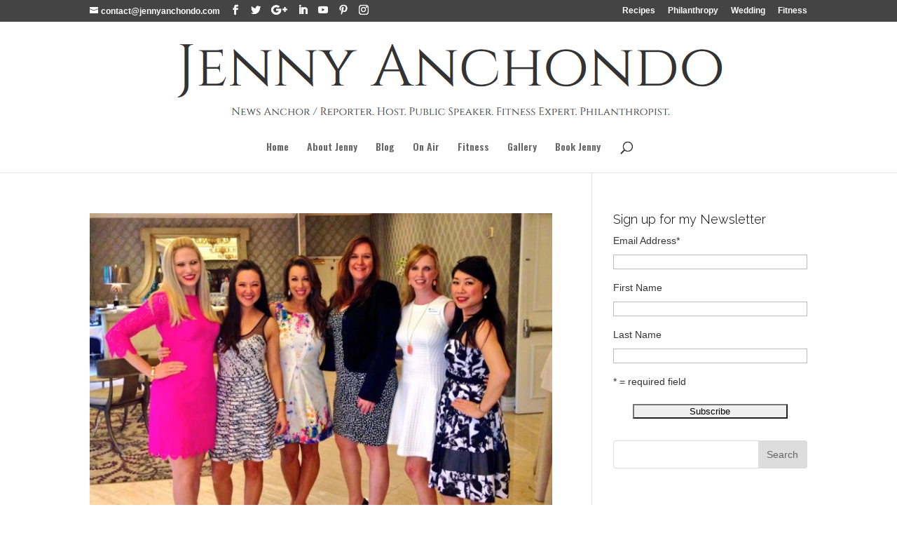

--- FILE ---
content_type: text/html; charset=UTF-8
request_url: https://jennyanchondo.com/category/philanthropy/page/2/
body_size: 12646
content:
<!DOCTYPE html>
<!--[if IE 6]>
<html id="ie6" lang="en-US">
<![endif]-->
<!--[if IE 7]>
<html id="ie7" lang="en-US">
<![endif]-->
<!--[if IE 8]>
<html id="ie8" lang="en-US">
<![endif]-->
<!--[if !(IE 6) | !(IE 7) | !(IE 8)  ]><!-->
<html lang="en-US">
<!--<![endif]-->
<head>
	<meta charset="UTF-8" />
			
	<meta http-equiv="X-UA-Compatible" content="IE=edge">
	<link rel="pingback" href="https://jennyanchondo.com/v2016/xmlrpc.php" />

		<!--[if lt IE 9]>
	<script src="https://jennyanchondo.com/v2016/wp-content/themes/Divi/js/html5.js" type="text/javascript"></script>
	<![endif]-->

	<script type="text/javascript">
		document.documentElement.className = 'js';
	</script>

	<script>var et_site_url='https://jennyanchondo.com/v2016';var et_post_id='0';function et_core_page_resource_fallback(a,b){"undefined"===typeof b&&(b=a.sheet.cssRules&&0===a.sheet.cssRules.length);b&&(a.onerror=null,a.onload=null,a.href?a.href=et_site_url+"/?et_core_page_resource="+a.id+et_post_id:a.src&&(a.src=et_site_url+"/?et_core_page_resource="+a.id+et_post_id))}
</script><title>Philanthropy | Jenny Anchondo</title>
<meta name='robots' content='max-image-preview:large' />
<link rel='dns-prefetch' href='//secure.gravatar.com' />
<link rel='dns-prefetch' href='//stats.wp.com' />
<link rel='dns-prefetch' href='//fonts.googleapis.com' />
<link rel='dns-prefetch' href='//ajax.googleapis.com' />
<link rel='dns-prefetch' href='//v0.wordpress.com' />
<link rel="alternate" type="text/calendar" title="Jenny Anchondo &raquo; iCal Feed" href="https://jennyanchondo.com/events/?ical=1" />
<script type="text/javascript">
window._wpemojiSettings = {"baseUrl":"https:\/\/s.w.org\/images\/core\/emoji\/14.0.0\/72x72\/","ext":".png","svgUrl":"https:\/\/s.w.org\/images\/core\/emoji\/14.0.0\/svg\/","svgExt":".svg","source":{"concatemoji":"https:\/\/jennyanchondo.com\/v2016\/wp-includes\/js\/wp-emoji-release.min.js?ver=6.2.2"}};
/*! This file is auto-generated */
!function(e,a,t){var n,r,o,i=a.createElement("canvas"),p=i.getContext&&i.getContext("2d");function s(e,t){p.clearRect(0,0,i.width,i.height),p.fillText(e,0,0);e=i.toDataURL();return p.clearRect(0,0,i.width,i.height),p.fillText(t,0,0),e===i.toDataURL()}function c(e){var t=a.createElement("script");t.src=e,t.defer=t.type="text/javascript",a.getElementsByTagName("head")[0].appendChild(t)}for(o=Array("flag","emoji"),t.supports={everything:!0,everythingExceptFlag:!0},r=0;r<o.length;r++)t.supports[o[r]]=function(e){if(p&&p.fillText)switch(p.textBaseline="top",p.font="600 32px Arial",e){case"flag":return s("\ud83c\udff3\ufe0f\u200d\u26a7\ufe0f","\ud83c\udff3\ufe0f\u200b\u26a7\ufe0f")?!1:!s("\ud83c\uddfa\ud83c\uddf3","\ud83c\uddfa\u200b\ud83c\uddf3")&&!s("\ud83c\udff4\udb40\udc67\udb40\udc62\udb40\udc65\udb40\udc6e\udb40\udc67\udb40\udc7f","\ud83c\udff4\u200b\udb40\udc67\u200b\udb40\udc62\u200b\udb40\udc65\u200b\udb40\udc6e\u200b\udb40\udc67\u200b\udb40\udc7f");case"emoji":return!s("\ud83e\udef1\ud83c\udffb\u200d\ud83e\udef2\ud83c\udfff","\ud83e\udef1\ud83c\udffb\u200b\ud83e\udef2\ud83c\udfff")}return!1}(o[r]),t.supports.everything=t.supports.everything&&t.supports[o[r]],"flag"!==o[r]&&(t.supports.everythingExceptFlag=t.supports.everythingExceptFlag&&t.supports[o[r]]);t.supports.everythingExceptFlag=t.supports.everythingExceptFlag&&!t.supports.flag,t.DOMReady=!1,t.readyCallback=function(){t.DOMReady=!0},t.supports.everything||(n=function(){t.readyCallback()},a.addEventListener?(a.addEventListener("DOMContentLoaded",n,!1),e.addEventListener("load",n,!1)):(e.attachEvent("onload",n),a.attachEvent("onreadystatechange",function(){"complete"===a.readyState&&t.readyCallback()})),(e=t.source||{}).concatemoji?c(e.concatemoji):e.wpemoji&&e.twemoji&&(c(e.twemoji),c(e.wpemoji)))}(window,document,window._wpemojiSettings);
</script>
<meta content="Jenny Anchondo (divi) v.1.0.0" name="generator"/><style type="text/css">
img.wp-smiley,
img.emoji {
	display: inline !important;
	border: none !important;
	box-shadow: none !important;
	height: 1em !important;
	width: 1em !important;
	margin: 0 0.07em !important;
	vertical-align: -0.1em !important;
	background: none !important;
	padding: 0 !important;
}
</style>
	<link rel='stylesheet' id='mailchimpSF_main_css-css' href='https://jennyanchondo.com/v2016/?mcsf_action=main_css&#038;ver=6.2.2' type='text/css' media='all' />
<!--[if IE]>
<link rel='stylesheet' id='mailchimpSF_ie_css-css' href='https://jennyanchondo.com/v2016/wp-content/plugins/mailchimp/css/ie.css?ver=6.2.2' type='text/css' media='all' />
<![endif]-->
<link rel='stylesheet' id='wp-block-library-css' href='https://jennyanchondo.com/v2016/wp-includes/css/dist/block-library/style.min.css?ver=6.2.2' type='text/css' media='all' />
<style id='wp-block-library-inline-css' type='text/css'>
.has-text-align-justify{text-align:justify;}
</style>
<link rel='stylesheet' id='jetpack-videopress-video-block-view-css' href='https://jennyanchondo.com/v2016/wp-content/plugins/jetpack/jetpack_vendor/automattic/jetpack-videopress/build/block-editor/blocks/video/view.css?minify=false&#038;ver=34ae973733627b74a14e' type='text/css' media='all' />
<link rel='stylesheet' id='mediaelement-css' href='https://jennyanchondo.com/v2016/wp-includes/js/mediaelement/mediaelementplayer-legacy.min.css?ver=4.2.17' type='text/css' media='all' />
<link rel='stylesheet' id='wp-mediaelement-css' href='https://jennyanchondo.com/v2016/wp-includes/js/mediaelement/wp-mediaelement.min.css?ver=6.2.2' type='text/css' media='all' />
<link rel='stylesheet' id='classic-theme-styles-css' href='https://jennyanchondo.com/v2016/wp-includes/css/classic-themes.min.css?ver=6.2.2' type='text/css' media='all' />
<style id='global-styles-inline-css' type='text/css'>
body{--wp--preset--color--black: #000000;--wp--preset--color--cyan-bluish-gray: #abb8c3;--wp--preset--color--white: #ffffff;--wp--preset--color--pale-pink: #f78da7;--wp--preset--color--vivid-red: #cf2e2e;--wp--preset--color--luminous-vivid-orange: #ff6900;--wp--preset--color--luminous-vivid-amber: #fcb900;--wp--preset--color--light-green-cyan: #7bdcb5;--wp--preset--color--vivid-green-cyan: #00d084;--wp--preset--color--pale-cyan-blue: #8ed1fc;--wp--preset--color--vivid-cyan-blue: #0693e3;--wp--preset--color--vivid-purple: #9b51e0;--wp--preset--gradient--vivid-cyan-blue-to-vivid-purple: linear-gradient(135deg,rgba(6,147,227,1) 0%,rgb(155,81,224) 100%);--wp--preset--gradient--light-green-cyan-to-vivid-green-cyan: linear-gradient(135deg,rgb(122,220,180) 0%,rgb(0,208,130) 100%);--wp--preset--gradient--luminous-vivid-amber-to-luminous-vivid-orange: linear-gradient(135deg,rgba(252,185,0,1) 0%,rgba(255,105,0,1) 100%);--wp--preset--gradient--luminous-vivid-orange-to-vivid-red: linear-gradient(135deg,rgba(255,105,0,1) 0%,rgb(207,46,46) 100%);--wp--preset--gradient--very-light-gray-to-cyan-bluish-gray: linear-gradient(135deg,rgb(238,238,238) 0%,rgb(169,184,195) 100%);--wp--preset--gradient--cool-to-warm-spectrum: linear-gradient(135deg,rgb(74,234,220) 0%,rgb(151,120,209) 20%,rgb(207,42,186) 40%,rgb(238,44,130) 60%,rgb(251,105,98) 80%,rgb(254,248,76) 100%);--wp--preset--gradient--blush-light-purple: linear-gradient(135deg,rgb(255,206,236) 0%,rgb(152,150,240) 100%);--wp--preset--gradient--blush-bordeaux: linear-gradient(135deg,rgb(254,205,165) 0%,rgb(254,45,45) 50%,rgb(107,0,62) 100%);--wp--preset--gradient--luminous-dusk: linear-gradient(135deg,rgb(255,203,112) 0%,rgb(199,81,192) 50%,rgb(65,88,208) 100%);--wp--preset--gradient--pale-ocean: linear-gradient(135deg,rgb(255,245,203) 0%,rgb(182,227,212) 50%,rgb(51,167,181) 100%);--wp--preset--gradient--electric-grass: linear-gradient(135deg,rgb(202,248,128) 0%,rgb(113,206,126) 100%);--wp--preset--gradient--midnight: linear-gradient(135deg,rgb(2,3,129) 0%,rgb(40,116,252) 100%);--wp--preset--duotone--dark-grayscale: url('#wp-duotone-dark-grayscale');--wp--preset--duotone--grayscale: url('#wp-duotone-grayscale');--wp--preset--duotone--purple-yellow: url('#wp-duotone-purple-yellow');--wp--preset--duotone--blue-red: url('#wp-duotone-blue-red');--wp--preset--duotone--midnight: url('#wp-duotone-midnight');--wp--preset--duotone--magenta-yellow: url('#wp-duotone-magenta-yellow');--wp--preset--duotone--purple-green: url('#wp-duotone-purple-green');--wp--preset--duotone--blue-orange: url('#wp-duotone-blue-orange');--wp--preset--font-size--small: 13px;--wp--preset--font-size--medium: 20px;--wp--preset--font-size--large: 36px;--wp--preset--font-size--x-large: 42px;--wp--preset--spacing--20: 0.44rem;--wp--preset--spacing--30: 0.67rem;--wp--preset--spacing--40: 1rem;--wp--preset--spacing--50: 1.5rem;--wp--preset--spacing--60: 2.25rem;--wp--preset--spacing--70: 3.38rem;--wp--preset--spacing--80: 5.06rem;--wp--preset--shadow--natural: 6px 6px 9px rgba(0, 0, 0, 0.2);--wp--preset--shadow--deep: 12px 12px 50px rgba(0, 0, 0, 0.4);--wp--preset--shadow--sharp: 6px 6px 0px rgba(0, 0, 0, 0.2);--wp--preset--shadow--outlined: 6px 6px 0px -3px rgba(255, 255, 255, 1), 6px 6px rgba(0, 0, 0, 1);--wp--preset--shadow--crisp: 6px 6px 0px rgba(0, 0, 0, 1);}:where(.is-layout-flex){gap: 0.5em;}body .is-layout-flow > .alignleft{float: left;margin-inline-start: 0;margin-inline-end: 2em;}body .is-layout-flow > .alignright{float: right;margin-inline-start: 2em;margin-inline-end: 0;}body .is-layout-flow > .aligncenter{margin-left: auto !important;margin-right: auto !important;}body .is-layout-constrained > .alignleft{float: left;margin-inline-start: 0;margin-inline-end: 2em;}body .is-layout-constrained > .alignright{float: right;margin-inline-start: 2em;margin-inline-end: 0;}body .is-layout-constrained > .aligncenter{margin-left: auto !important;margin-right: auto !important;}body .is-layout-constrained > :where(:not(.alignleft):not(.alignright):not(.alignfull)){max-width: var(--wp--style--global--content-size);margin-left: auto !important;margin-right: auto !important;}body .is-layout-constrained > .alignwide{max-width: var(--wp--style--global--wide-size);}body .is-layout-flex{display: flex;}body .is-layout-flex{flex-wrap: wrap;align-items: center;}body .is-layout-flex > *{margin: 0;}:where(.wp-block-columns.is-layout-flex){gap: 2em;}.has-black-color{color: var(--wp--preset--color--black) !important;}.has-cyan-bluish-gray-color{color: var(--wp--preset--color--cyan-bluish-gray) !important;}.has-white-color{color: var(--wp--preset--color--white) !important;}.has-pale-pink-color{color: var(--wp--preset--color--pale-pink) !important;}.has-vivid-red-color{color: var(--wp--preset--color--vivid-red) !important;}.has-luminous-vivid-orange-color{color: var(--wp--preset--color--luminous-vivid-orange) !important;}.has-luminous-vivid-amber-color{color: var(--wp--preset--color--luminous-vivid-amber) !important;}.has-light-green-cyan-color{color: var(--wp--preset--color--light-green-cyan) !important;}.has-vivid-green-cyan-color{color: var(--wp--preset--color--vivid-green-cyan) !important;}.has-pale-cyan-blue-color{color: var(--wp--preset--color--pale-cyan-blue) !important;}.has-vivid-cyan-blue-color{color: var(--wp--preset--color--vivid-cyan-blue) !important;}.has-vivid-purple-color{color: var(--wp--preset--color--vivid-purple) !important;}.has-black-background-color{background-color: var(--wp--preset--color--black) !important;}.has-cyan-bluish-gray-background-color{background-color: var(--wp--preset--color--cyan-bluish-gray) !important;}.has-white-background-color{background-color: var(--wp--preset--color--white) !important;}.has-pale-pink-background-color{background-color: var(--wp--preset--color--pale-pink) !important;}.has-vivid-red-background-color{background-color: var(--wp--preset--color--vivid-red) !important;}.has-luminous-vivid-orange-background-color{background-color: var(--wp--preset--color--luminous-vivid-orange) !important;}.has-luminous-vivid-amber-background-color{background-color: var(--wp--preset--color--luminous-vivid-amber) !important;}.has-light-green-cyan-background-color{background-color: var(--wp--preset--color--light-green-cyan) !important;}.has-vivid-green-cyan-background-color{background-color: var(--wp--preset--color--vivid-green-cyan) !important;}.has-pale-cyan-blue-background-color{background-color: var(--wp--preset--color--pale-cyan-blue) !important;}.has-vivid-cyan-blue-background-color{background-color: var(--wp--preset--color--vivid-cyan-blue) !important;}.has-vivid-purple-background-color{background-color: var(--wp--preset--color--vivid-purple) !important;}.has-black-border-color{border-color: var(--wp--preset--color--black) !important;}.has-cyan-bluish-gray-border-color{border-color: var(--wp--preset--color--cyan-bluish-gray) !important;}.has-white-border-color{border-color: var(--wp--preset--color--white) !important;}.has-pale-pink-border-color{border-color: var(--wp--preset--color--pale-pink) !important;}.has-vivid-red-border-color{border-color: var(--wp--preset--color--vivid-red) !important;}.has-luminous-vivid-orange-border-color{border-color: var(--wp--preset--color--luminous-vivid-orange) !important;}.has-luminous-vivid-amber-border-color{border-color: var(--wp--preset--color--luminous-vivid-amber) !important;}.has-light-green-cyan-border-color{border-color: var(--wp--preset--color--light-green-cyan) !important;}.has-vivid-green-cyan-border-color{border-color: var(--wp--preset--color--vivid-green-cyan) !important;}.has-pale-cyan-blue-border-color{border-color: var(--wp--preset--color--pale-cyan-blue) !important;}.has-vivid-cyan-blue-border-color{border-color: var(--wp--preset--color--vivid-cyan-blue) !important;}.has-vivid-purple-border-color{border-color: var(--wp--preset--color--vivid-purple) !important;}.has-vivid-cyan-blue-to-vivid-purple-gradient-background{background: var(--wp--preset--gradient--vivid-cyan-blue-to-vivid-purple) !important;}.has-light-green-cyan-to-vivid-green-cyan-gradient-background{background: var(--wp--preset--gradient--light-green-cyan-to-vivid-green-cyan) !important;}.has-luminous-vivid-amber-to-luminous-vivid-orange-gradient-background{background: var(--wp--preset--gradient--luminous-vivid-amber-to-luminous-vivid-orange) !important;}.has-luminous-vivid-orange-to-vivid-red-gradient-background{background: var(--wp--preset--gradient--luminous-vivid-orange-to-vivid-red) !important;}.has-very-light-gray-to-cyan-bluish-gray-gradient-background{background: var(--wp--preset--gradient--very-light-gray-to-cyan-bluish-gray) !important;}.has-cool-to-warm-spectrum-gradient-background{background: var(--wp--preset--gradient--cool-to-warm-spectrum) !important;}.has-blush-light-purple-gradient-background{background: var(--wp--preset--gradient--blush-light-purple) !important;}.has-blush-bordeaux-gradient-background{background: var(--wp--preset--gradient--blush-bordeaux) !important;}.has-luminous-dusk-gradient-background{background: var(--wp--preset--gradient--luminous-dusk) !important;}.has-pale-ocean-gradient-background{background: var(--wp--preset--gradient--pale-ocean) !important;}.has-electric-grass-gradient-background{background: var(--wp--preset--gradient--electric-grass) !important;}.has-midnight-gradient-background{background: var(--wp--preset--gradient--midnight) !important;}.has-small-font-size{font-size: var(--wp--preset--font-size--small) !important;}.has-medium-font-size{font-size: var(--wp--preset--font-size--medium) !important;}.has-large-font-size{font-size: var(--wp--preset--font-size--large) !important;}.has-x-large-font-size{font-size: var(--wp--preset--font-size--x-large) !important;}
.wp-block-navigation a:where(:not(.wp-element-button)){color: inherit;}
:where(.wp-block-columns.is-layout-flex){gap: 2em;}
.wp-block-pullquote{font-size: 1.5em;line-height: 1.6;}
</style>
<link rel='stylesheet' id='wpurp_style_minified-css' href='https://jennyanchondo.com/v2016/wp-content/plugins/wp-ultimate-recipe-premium/core/assets/wpurp-public-forced.css?ver=3.4.1' type='text/css' media='all' />
<link rel='stylesheet' id='wpurp_style1-css' href='https://jennyanchondo.com/v2016/wp-content/plugins/wp-ultimate-recipe-premium/core/vendor/font-awesome/css/font-awesome.min.css?ver=3.4.1' type='text/css' media='all' />
<link rel='stylesheet' id='wpurp_style2-css' href='https://fonts.googleapis.com/css?family=Open+Sans&#038;ver=3.4.1' type='text/css' media='all' />
<link rel='stylesheet' id='wpurp_style3-css' href='https://jennyanchondo.com/v2016/wp-content/plugins/wp-ultimate-recipe-premium/core/vendor/select2/select2.css?ver=3.4.1' type='text/css' media='all' />
<link rel='stylesheet' id='wpurp_style4-css' href='//ajax.googleapis.com/ajax/libs/jqueryui/1.10.4/themes/smoothness/jquery-ui.css?ver=3.4.1' type='text/css' media='all' />
<link rel='stylesheet' id='wpupg_style1-css' href='https://jennyanchondo.com/v2016/wp-content/plugins/wp-ultimate-recipe-premium/premium/vendor/wp-ultimate-post-grid-premium/core/css/filter.css?ver=2.3' type='text/css' media='all' />
<link rel='stylesheet' id='wpupg_style2-css' href='https://jennyanchondo.com/v2016/wp-content/plugins/wp-ultimate-recipe-premium/premium/vendor/wp-ultimate-post-grid-premium/core/css/pagination.css?ver=2.3' type='text/css' media='all' />
<link rel='stylesheet' id='wpupg_style3-css' href='https://jennyanchondo.com/v2016/wp-content/plugins/wp-ultimate-recipe-premium/premium/vendor/wp-ultimate-post-grid-premium/core/css/grid.css?ver=2.3' type='text/css' media='all' />
<link rel='stylesheet' id='wpupg_style4-css' href='https://jennyanchondo.com/v2016/wp-content/plugins/wp-ultimate-recipe-premium/premium/vendor/wp-ultimate-post-grid-premium/core/css/layout_base.css?ver=2.3' type='text/css' media='all' />
<link rel='stylesheet' id='wpupg_style5-css' href='https://jennyanchondo.com/v2016/wp-content/plugins/wp-ultimate-recipe-premium/premium/vendor/wp-ultimate-post-grid-premium/premium/addons/filter-dropdown/css/filter-dropdown.css?ver=2.3' type='text/css' media='all' />
<link rel='stylesheet' id='wpupg_style6-css' href='https://jennyanchondo.com/v2016/wp-content/plugins/wp-ultimate-recipe-premium/premium/vendor/wp-ultimate-post-grid-premium/core/vendor/select2/css/select2.css?ver=2.3' type='text/css' media='all' />
<link rel='stylesheet' id='fetch-tweets-d9512d6ad1c0889c7c17c4561b387301-css' href='https://jennyanchondo.com/v2016/wp-content/plugins/fetch-tweets/template/plain/style.css?ver=6.2.2' type='text/css' media='all' />
<link rel='stylesheet' id='divi-style-css' href='https://jennyanchondo.com/v2016/wp-content/themes/divi_ja/style.css?ver=4.5.5' type='text/css' media='all' />
<style id='jetpack_facebook_likebox-inline-css' type='text/css'>
.widget_facebook_likebox {
	overflow: hidden;
}

</style>
<link rel='stylesheet' id='dashicons-css' href='https://jennyanchondo.com/v2016/wp-includes/css/dashicons.min.css?ver=6.2.2' type='text/css' media='all' />
<link rel='stylesheet' id='jetpack_css-css' href='https://jennyanchondo.com/v2016/wp-content/plugins/jetpack/css/jetpack.css?ver=12.2' type='text/css' media='all' />
<script type='text/javascript' src='https://jennyanchondo.com/v2016/wp-includes/js/jquery/jquery.min.js?ver=3.6.4' id='jquery-core-js'></script>
<script type='text/javascript' src='https://jennyanchondo.com/v2016/wp-includes/js/jquery/jquery-migrate.min.js?ver=3.4.0' id='jquery-migrate-js'></script>
<script type='text/javascript' src='https://jennyanchondo.com/v2016/wp-content/plugins/mailchimp/js/scrollTo.js?ver=1.5.8' id='jquery_scrollto-js'></script>
<script type='text/javascript' src='https://jennyanchondo.com/v2016/wp-includes/js/jquery/jquery.form.min.js?ver=4.3.0' id='jquery-form-js'></script>
<script type='text/javascript' id='mailchimpSF_main_js-js-extra'>
/* <![CDATA[ */
var mailchimpSF = {"ajax_url":"https:\/\/jennyanchondo.com\/"};
/* ]]> */
</script>
<script type='text/javascript' src='https://jennyanchondo.com/v2016/wp-content/plugins/mailchimp/js/mailchimp.js?ver=1.5.8' id='mailchimpSF_main_js-js'></script>
<script type='text/javascript' src='https://jennyanchondo.com/v2016/wp-content/themes/Divi/core/admin/js/es6-promise.auto.min.js?ver=6.2.2' id='es6-promise-js'></script>
<script type='text/javascript' id='et-core-api-spam-recaptcha-js-extra'>
/* <![CDATA[ */
var et_core_api_spam_recaptcha = {"site_key":"","page_action":{"action":"afternoon_tea_with_hcc"}};
/* ]]> */
</script>
<script type='text/javascript' src='https://jennyanchondo.com/v2016/wp-content/themes/Divi/core/admin/js/recaptcha.js?ver=6.2.2' id='et-core-api-spam-recaptcha-js'></script>
<link rel="https://api.w.org/" href="https://jennyanchondo.com/wp-json/" /><link rel="alternate" type="application/json" href="https://jennyanchondo.com/wp-json/wp/v2/categories/11" /><link rel="EditURI" type="application/rsd+xml" title="RSD" href="https://jennyanchondo.com/v2016/xmlrpc.php?rsd" />
<link rel="wlwmanifest" type="application/wlwmanifest+xml" href="https://jennyanchondo.com/v2016/wp-includes/wlwmanifest.xml" />
<style type="text/css">.wpupg-grid { transition: height 0.8s; }</style><meta name="tec-api-version" content="v1"><meta name="tec-api-origin" content="https://jennyanchondo.com"><link rel="alternate" href="https://jennyanchondo.com/wp-json/tribe/events/v1/" />	<style>img#wpstats{display:none}</style>
		<meta name="viewport" content="width=device-width, initial-scale=1.0, maximum-scale=1.0, user-scalable=0" /><style type="text/css" id="custom-background-css">
body.custom-background { background-color: #ffffff; }
</style>
	
<!-- Jetpack Open Graph Tags -->
<meta property="og:type" content="website" />
<meta property="og:title" content="Philanthropy | Jenny Anchondo" />
<meta property="og:url" content="https://jennyanchondo.com/category/philanthropy/" />
<meta property="og:site_name" content="Jenny Anchondo" />
<meta property="og:image" content="https://s0.wp.com/i/blank.jpg" />
<meta property="og:image:alt" content="" />
<meta property="og:locale" content="en_US" />

<!-- End Jetpack Open Graph Tags -->
<style type="text/css">.select2wpupg-selection, .select2wpupg-dropdown { border-color: #AAAAAA!important; }.select2wpupg-selection__arrow b { border-top-color: #AAAAAA!important; }.select2wpupg-container--open .select2wpupg-selection__arrow b { border-bottom-color: #AAAAAA!important; }.select2wpupg-selection__placeholder, .select2wpupg-search__field, .select2wpupg-selection__rendered, .select2wpupg-results__option { color: #444444!important; }.select2wpupg-search__field::-webkit-input-placeholder { color: #444444!important; }.select2wpupg-search__field:-moz-placeholder { color: #444444!important; }.select2wpupg-search__field::-moz-placeholder { color: #444444!important; }.select2wpupg-search__field:-ms-input-placeholder { color: #444444!important; }.select2wpupg-results__option--highlighted { color: #FFFFFF!important; background-color: #5897FB!important; }</style><link rel="stylesheet" id="et-divi-customizer-global-cached-inline-styles" href="https://jennyanchondo.com/v2016/wp-content/et-cache/global/et-divi-customizer-global-17665311150685.min.css" onerror="et_core_page_resource_fallback(this, true)" onload="et_core_page_resource_fallback(this)" />
<link rel="apple-touch-icon" sizes="57x57" href="/apple-touch-icon-57x57.png">
<link rel="apple-touch-icon" sizes="60x60" href="/apple-touch-icon-60x60.png">
<link rel="apple-touch-icon" sizes="72x72" href="/apple-touch-icon-72x72.png">
<link rel="apple-touch-icon" sizes="76x76" href="/apple-touch-icon-76x76.png">
<link rel="apple-touch-icon" sizes="114x114" href="/apple-touch-icon-114x114.png">
<link rel="apple-touch-icon" sizes="120x120" href="/apple-touch-icon-120x120.png">
<link rel="apple-touch-icon" sizes="144x144" href="/apple-touch-icon-144x144.png">
<link rel="apple-touch-icon" sizes="152x152" href="/apple-touch-icon-152x152.png">
<link rel="apple-touch-icon" sizes="180x180" href="/apple-touch-icon-180x180.png">
<link rel="icon" type="image/png" href="/favicon-32x32.png" sizes="32x32">
<link rel="icon" type="image/png" href="/favicon-194x194.png" sizes="194x194">
<link rel="icon" type="image/png" href="/favicon-96x96.png" sizes="96x96">
<link rel="icon" type="image/png" href="/android-chrome-192x192.png" sizes="192x192">
<link rel="icon" type="image/png" href="/favicon-16x16.png" sizes="16x16">
<link rel="manifest" href="/manifest.json">
<link rel="mask-icon" href="/safari-pinned-tab.svg" color="#5bbad5">
<meta name="msapplication-TileColor" content="#da532c">
<meta name="msapplication-TileImage" content="/mstile-144x144.png">
<meta name="theme-color" content="#ffffff">
</head>
<body data-rsssl=1 class="archive paged category category-philanthropy category-11 custom-background paged-2 category-paged-2 tribe-no-js et_pb_button_helper_class et_fullwidth_nav et_fixed_nav et_show_nav et_secondary_nav_enabled et_secondary_nav_two_panels et_primary_nav_dropdown_animation_fade et_secondary_nav_dropdown_animation_fade et_header_style_centered et_pb_footer_columns4 et_cover_background osx et_pb_gutters3 et_smooth_scroll et_right_sidebar et_divi_theme et-db et_minified_js et_minified_css">
	<div id="page-container">

			<div id="top-header">
			<div class="container clearfix">

			
				<div id="et-info">
				
									<a href="mailto:contact@jennyanchondo.com"><span id="et-info-email">contact@jennyanchondo.com</span></a>
				
				<ul class="et-social-icons">

	<li class="et-social-icon et-social-facebook">
		<a target="social" href="http://www.facebook.com/jenny.anchondo" class="icon">
			<span>Facebook</span>
		</a>
	</li>
	<li class="et-social-icon et-social-twitter">
		<a target="social" href="http://www.twitter.com/jennyafox4" class="icon">
			<span>Twitter</span>
		</a>
	</li>
	<li class="et-social-icon et-social-google-plus">
		<a target="social" href="https://plus.google.com/+JennyAnchondo" class="icon">
			<span>Google</span>
		</a>
	</li>
<!-- add manually by CMJ -->
<li class="et-social-icon et-social-linkedin">
<a target="social" href="https://www.linkedin.com/in/jenny-anchondo-577b8216" class="icon">
<span>LinkedIn</span>
</a>
</li>
<li class="et-social-icon et-social-youtube">
<a target="social" href="https://www.youtube.com/user/jensue42" class="icon">
<span>YouTube</span>
</a>
</li>
<li class="et-social-icon et-social-pinterest">
<a target="social" href="https://www.pinterest.com/jennyanchondo/" class="icon">
<span>Pinterest</span>
</a>
</li>
<li class="et-social-icon et-social-instagram">
<a target="social" href="http://www.instagram.com/JennyAnchondo" class="icon">
<span>Instagram</span>
</a>
</li>

</ul>				</div> <!-- #et-info -->

			
				<div id="et-secondary-menu">
				<div class="et_duplicate_social_icons">
								<ul class="et-social-icons">

	<li class="et-social-icon et-social-facebook">
		<a target="social" href="http://www.facebook.com/jenny.anchondo" class="icon">
			<span>Facebook</span>
		</a>
	</li>
	<li class="et-social-icon et-social-twitter">
		<a target="social" href="http://www.twitter.com/jennyafox4" class="icon">
			<span>Twitter</span>
		</a>
	</li>
	<li class="et-social-icon et-social-google-plus">
		<a target="social" href="https://plus.google.com/+JennyAnchondo" class="icon">
			<span>Google</span>
		</a>
	</li>
<!-- add manually by CMJ -->
<li class="et-social-icon et-social-linkedin">
<a target="social" href="https://www.linkedin.com/in/jenny-anchondo-577b8216" class="icon">
<span>LinkedIn</span>
</a>
</li>
<li class="et-social-icon et-social-youtube">
<a target="social" href="https://www.youtube.com/user/jensue42" class="icon">
<span>YouTube</span>
</a>
</li>
<li class="et-social-icon et-social-pinterest">
<a target="social" href="https://www.pinterest.com/jennyanchondo/" class="icon">
<span>Pinterest</span>
</a>
</li>
<li class="et-social-icon et-social-instagram">
<a target="social" href="http://www.instagram.com/JennyAnchondo" class="icon">
<span>Instagram</span>
</a>
</li>

</ul>
							</div><ul id="et-secondary-nav" class="menu"><li class="menu-item menu-item-type-taxonomy menu-item-object-category menu-item-1183"><a href="https://jennyanchondo.com/category/recipe/">Recipes</a></li>
<li class="menu-item menu-item-type-taxonomy menu-item-object-category current-menu-item menu-item-1184"><a href="https://jennyanchondo.com/category/philanthropy/" aria-current="page">Philanthropy</a></li>
<li class="menu-item menu-item-type-taxonomy menu-item-object-category menu-item-1185"><a href="https://jennyanchondo.com/category/wedding/">Wedding</a></li>
<li class="menu-item menu-item-type-taxonomy menu-item-object-category menu-item-1186"><a href="https://jennyanchondo.com/category/fitness/">Fitness</a></li>
</ul>				</div> <!-- #et-secondary-menu -->

			</div> <!-- .container -->
		</div> <!-- #top-header -->
	
		<header id="main-header" data-height-onload="166">
			<div class="container clearfix et_menu_container">
							<div class="logo_container">
					<span class="logo_helper"></span>
					<a href="https://jennyanchondo.com/">
						<img src="https://jennyanchondo.com/assets/logo-final.png" alt="Jenny Anchondo" id="logo" data-height-percentage="75" />
					</a>
				</div>
				<div id="et-top-navigation" data-height="166" data-fixed-height="40">
					<nav id="top-menu-nav">
					<ul id="top-menu" class="nav"><li id="menu-item-1182" class="menu-item menu-item-type-post_type menu-item-object-page menu-item-home menu-item-1182"><a href="https://jennyanchondo.com/">Home</a></li>
<li id="menu-item-1180" class="menu-item menu-item-type-post_type menu-item-object-page menu-item-1180"><a href="https://jennyanchondo.com/about-jenny/">About Jenny</a></li>
<li id="menu-item-1161" class="menu-item menu-item-type-post_type menu-item-object-page current_page_parent menu-item-1161"><a href="https://jennyanchondo.com/blog/">Blog</a></li>
<li id="menu-item-1189" class="menu-item menu-item-type-post_type menu-item-object-page menu-item-1189"><a href="https://jennyanchondo.com/on-air/">On Air</a></li>
<li id="menu-item-1190" class="menu-item menu-item-type-post_type menu-item-object-page menu-item-1190"><a href="https://jennyanchondo.com/fitness/">Fitness</a></li>
<li id="menu-item-1188" class="menu-item menu-item-type-post_type menu-item-object-page menu-item-1188"><a href="https://jennyanchondo.com/gallery/">Gallery</a></li>
<li id="menu-item-1187" class="menu-item menu-item-type-post_type menu-item-object-page menu-item-1187"><a href="https://jennyanchondo.com/book-jenny/">Book Jenny</a></li>
</ul>					</nav>

					
										<div id="et_top_search">
						<span id="et_search_icon"></span>
					</div>
					
					<div id="et_mobile_nav_menu">
				<div class="mobile_nav closed">
					<span class="select_page">Select Page</span>
					<span class="mobile_menu_bar mobile_menu_bar_toggle"></span>
				</div>
			</div>				</div> <!-- #et-top-navigation -->
			</div> <!-- .container -->
			<div class="et_search_outer">
				<div class="container et_search_form_container">
					<form role="search" method="get" class="et-search-form" action="https://jennyanchondo.com/">
					<input type="search" class="et-search-field" placeholder="Search &hellip;" value="" name="s" title="Search for:" />					</form>
					<span class="et_close_search_field"></span>
				</div>
			</div>
		</header> <!-- #main-header -->

		<div id="et-main-area">
<div id="main-content">
	<div class="container">
		<div id="content-area" class="clearfix">
			<div id="left-area">
		
					<article id="post-176" class="et_pb_post post-176 post type-post status-publish format-standard has-post-thumbnail hentry category-blog category-philanthropy tag-hcc tag-housing-crisis-center tag-jenny-anchondo tag-philanthropy tag-tea tag-veterans tag-volunteer">

											<a href="https://jennyanchondo.com/afternoon-tea-with-hcc/">
								<img src="https://jennyanchondo.com/v2016/wp-content/uploads/2015/07/afternoon-tea-with-hcc_01.jpg" alt="Afternoon Tea with HCC" class="" width='1080' height='675' />							</a>
					
															<h2 class="entry-title"><a href="https://jennyanchondo.com/afternoon-tea-with-hcc/">Afternoon Tea with HCC</a></h2>
					
					<p class="post-meta"> by <span class="author vcard"><a href="https://jennyanchondo.com/author/jenny/" title="Posts by Jenny Anchondo" rel="author">Jenny Anchondo</a></span> | <span class="published">Jul 5, 2015</span> | <a href="https://jennyanchondo.com/category/blog/" rel="category tag">Blog</a>, <a href="https://jennyanchondo.com/category/philanthropy/" rel="category tag">Philanthropy</a></p>From the time we were little, my mom instilled in us the importance of giving back. I remember, even when we were truly struggling, we would still get a little something extra for the food bank. Even if it was just a bag of rice or the “free item” of the “buy one get...				
					</article> <!-- .et_pb_post -->
			<div class="pagination clearfix">
	<div class="alignleft"></div>
	<div class="alignright"><a href="https://jennyanchondo.com/category/philanthropy/" >Next Entries &raquo;</a></div>
</div>			</div> <!-- #left-area -->

				<div id="sidebar">
		<div id="mailchimpsf_widget-2" class="et_pb_widget widget_mailchimpsf_widget"><h4 class="widgettitle">Sign up for my Newsletter</h4>	<style>
		.widget_mailchimpsf_widget .widget-title {
		line-height: 1.4em;
		margin-bottom: 0.75em;
	}
	#mc_subheader {
		line-height: 1.25em;
		margin-bottom: 18px;
	}
	.mc_merge_var {
		margin-bottom: 1.0em;
	}
	.mc_var_label,
	.mc_interest_label {
		display: block;
		margin-bottom: 0.5em;
	}
	.mc_input {
		-moz-box-sizing: border-box;
		-webkit-box-sizing: border-box;
		box-sizing: border-box;
		width: 100%;
	}
	.mc_input.mc_phone {
		width: auto;
	}
	select.mc_select {
		margin-top: 0.5em;
		width: 100%;
	}
	.mc_address_label {
		margin-top: 1.0em;
		margin-bottom: 0.5em;
		display: block;
	}
	.mc_address_label ~ select {
		width: 100%;		
	}
	.mc_list li {
		list-style: none;
		background: none !important;
	}
	.mc_interests_header {
		margin-top: 1.0em;
		margin-bottom: 0.5em;
	}
	.mc_interest label,
	.mc_interest input {
		margin-bottom: 0.4em;
	}
	#mc_signup_submit {
		margin-top: 1.5em;
		width: 80%;
	}
	#mc_unsub_link a {
		font-size: 0.75em;
	}
	#mc_unsub_link {
		margin-top: 1.0em;
	}
	.mc_header_address,
	.mc_email_format {
		display: block;
		font-weight: bold;
		margin-top: 1.0em;
		margin-bottom: 0.5em;
	}
	.mc_email_options {
		margin-top: 0.5em;
	}
	.mc_email_type {
		padding-left: 4px;
	}
	</style>
	
<div id="mc_signup">
	<form method="post" action="#mc_signup" id="mc_signup_form">
		<input type="hidden" id="mc_submit_type" name="mc_submit_type" value="html" />
		<input type="hidden" name="mcsf_action" value="mc_submit_signup_form" />
		<input type="hidden" id="_mc_submit_signup_form_nonce" name="_mc_submit_signup_form_nonce" value="c48be5761f" />		
		
	<div class="mc_form_inside">
		
		<div class="updated" id="mc_message">
					</div><!-- /mc_message -->

		
<div class="mc_merge_var">
		<label for="mc_mv_EMAIL" class="mc_var_label mc_header mc_header_email">Email Address<span class="mc_required">*</span></label>
	<input type="text" size="18" placeholder="" name="mc_mv_EMAIL" id="mc_mv_EMAIL" class="mc_input"/>
</div><!-- /mc_merge_var -->
<div class="mc_merge_var">
		<label for="mc_mv_FNAME" class="mc_var_label mc_header mc_header_text">First Name</label>
	<input type="text" size="18" placeholder="" name="mc_mv_FNAME" id="mc_mv_FNAME" class="mc_input"/>
</div><!-- /mc_merge_var -->
<div class="mc_merge_var">
		<label for="mc_mv_LNAME" class="mc_var_label mc_header mc_header_text">Last Name</label>
	<input type="text" size="18" placeholder="" name="mc_mv_LNAME" id="mc_mv_LNAME" class="mc_input"/>
</div><!-- /mc_merge_var -->			<div id="mc-indicates-required">
				* = required field			</div><!-- /mc-indicates-required -->
			
		<div class="mc_signup_submit">
			<input type="submit" name="mc_signup_submit" id="mc_signup_submit" value="Subscribe" class="button" />
		</div><!-- /mc_signup_submit -->
	
	
				
	</div><!-- /mc_form_inside -->
	</form><!-- /mc_signup_form -->
</div><!-- /mc_signup_container -->
	</div> <!-- end .et_pb_widget --><div id="search-2" class="et_pb_widget widget_search"><form role="search" method="get" id="searchform" class="searchform" action="https://jennyanchondo.com/">
				<div>
					<label class="screen-reader-text" for="s">Search for:</label>
					<input type="text" value="" name="s" id="s" />
					<input type="submit" id="searchsubmit" value="Search" />
				</div>
			</form></div> <!-- end .et_pb_widget -->	</div> <!-- end #sidebar -->
		</div> <!-- #content-area -->
	</div> <!-- .container -->
</div> <!-- #main-content -->


	<span class="et_pb_scroll_top et-pb-icon"></span>


			<footer id="main-footer">
				
<div class="container">
    <div id="footer-widgets" class="clearfix">
		<div class="footer-widget">
		<div id="recent-posts-4" class="fwidget et_pb_widget widget_recent_entries">
		<h4 class="title">Recent Posts</h4>
		<ul>
											<li>
					<a href="https://jennyanchondo.com/my-baby-and-childrens-master-list/">My baby and children&#8217;s master list</a>
									</li>
											<li>
					<a href="https://jennyanchondo.com/safe-swaps-master-list/">Safe Swaps Master List</a>
									</li>
											<li>
					<a href="https://jennyanchondo.com/an-open-letter-to-all-the-moms-ive-trained-im-sorry/">An open letter to all the moms I&#8217;ve trained &#8211; I&#8217;m sorry.</a>
									</li>
											<li>
					<a href="https://jennyanchondo.com/my-affirmation-challenge/">My affirmation challenge</a>
									</li>
											<li>
					<a href="https://jennyanchondo.com/in-my-shoes-join-me-for-trivia-night-and-lets-raise-some-money/">In My Shoes &#8211; join me for trivia night and let&#8217;s raise some money!</a>
									</li>
					</ul>

		</div> <!-- end .fwidget --></div> <!-- end .footer-widget --><div class="footer-widget"><div id="categories-4" class="fwidget et_pb_widget widget_categories"><h4 class="title">Categories</h4>
			<ul>
					<li class="cat-item cat-item-3"><a href="https://jennyanchondo.com/category/appetizer/">Appetizer</a>
</li>
	<li class="cat-item cat-item-266"><a href="https://jennyanchondo.com/category/blog/baby/">Baby</a>
</li>
	<li class="cat-item cat-item-4"><a href="https://jennyanchondo.com/category/blog/">Blog</a>
</li>
	<li class="cat-item cat-item-5"><a href="https://jennyanchondo.com/category/breakfast/">Breakfast</a>
</li>
	<li class="cat-item cat-item-6"><a href="https://jennyanchondo.com/category/dessert/">Dessert</a>
</li>
	<li class="cat-item cat-item-7"><a href="https://jennyanchondo.com/category/dinner/">Dinner</a>
</li>
	<li class="cat-item cat-item-283"><a href="https://jennyanchondo.com/category/blog/eating-disorders/">Eating Disorders</a>
</li>
	<li class="cat-item cat-item-247"><a href="https://jennyanchondo.com/category/event-host/">Event Host</a>
</li>
	<li class="cat-item cat-item-8"><a href="https://jennyanchondo.com/category/fitness/">Fitness</a>
</li>
	<li class="cat-item cat-item-9"><a href="https://jennyanchondo.com/category/general-interest/">General Interest</a>
</li>
	<li class="cat-item cat-item-10"><a href="https://jennyanchondo.com/category/lunch/">Lunch</a>
</li>
	<li class="cat-item cat-item-229"><a href="https://jennyanchondo.com/category/motivation/">Motivation</a>
</li>
	<li class="cat-item cat-item-11 current-cat"><a aria-current="page" href="https://jennyanchondo.com/category/philanthropy/">Philanthropy</a>
</li>
	<li class="cat-item cat-item-12"><a href="https://jennyanchondo.com/category/recipe/">Recipe</a>
</li>
	<li class="cat-item cat-item-13"><a href="https://jennyanchondo.com/category/snack/">Snack</a>
</li>
	<li class="cat-item cat-item-14"><a href="https://jennyanchondo.com/category/wedding/">Wedding</a>
</li>
			</ul>

			</div> <!-- end .fwidget --></div> <!-- end .footer-widget --><div class="footer-widget"><div id="archives-4" class="fwidget et_pb_widget widget_archive"><h4 class="title">Archives</h4>
			<ul>
					<li><a href='https://jennyanchondo.com/2020/04/'>April 2020</a></li>
	<li><a href='https://jennyanchondo.com/2019/10/'>October 2019</a></li>
	<li><a href='https://jennyanchondo.com/2019/06/'>June 2019</a></li>
	<li><a href='https://jennyanchondo.com/2019/02/'>February 2019</a></li>
	<li><a href='https://jennyanchondo.com/2019/01/'>January 2019</a></li>
	<li><a href='https://jennyanchondo.com/2018/12/'>December 2018</a></li>
	<li><a href='https://jennyanchondo.com/2018/05/'>May 2018</a></li>
	<li><a href='https://jennyanchondo.com/2018/04/'>April 2018</a></li>
	<li><a href='https://jennyanchondo.com/2016/09/'>September 2016</a></li>
	<li><a href='https://jennyanchondo.com/2016/07/'>July 2016</a></li>
	<li><a href='https://jennyanchondo.com/2016/06/'>June 2016</a></li>
	<li><a href='https://jennyanchondo.com/2016/05/'>May 2016</a></li>
	<li><a href='https://jennyanchondo.com/2016/04/'>April 2016</a></li>
	<li><a href='https://jennyanchondo.com/2016/03/'>March 2016</a></li>
	<li><a href='https://jennyanchondo.com/2016/02/'>February 2016</a></li>
	<li><a href='https://jennyanchondo.com/2016/01/'>January 2016</a></li>
	<li><a href='https://jennyanchondo.com/2015/12/'>December 2015</a></li>
	<li><a href='https://jennyanchondo.com/2015/11/'>November 2015</a></li>
	<li><a href='https://jennyanchondo.com/2015/10/'>October 2015</a></li>
	<li><a href='https://jennyanchondo.com/2015/09/'>September 2015</a></li>
	<li><a href='https://jennyanchondo.com/2015/08/'>August 2015</a></li>
	<li><a href='https://jennyanchondo.com/2015/07/'>July 2015</a></li>
	<li><a href='https://jennyanchondo.com/2015/06/'>June 2015</a></li>
	<li><a href='https://jennyanchondo.com/2015/05/'>May 2015</a></li>
	<li><a href='https://jennyanchondo.com/2015/04/'>April 2015</a></li>
			</ul>

			</div> <!-- end .fwidget --></div> <!-- end .footer-widget --><div class="footer-widget"><div id="nav_menu-3" class="fwidget et_pb_widget widget_nav_menu"><h4 class="title">Main Menu</h4><div class="menu-main-menu-container"><ul id="menu-main-menu" class="menu"><li class="menu-item menu-item-type-post_type menu-item-object-page menu-item-home menu-item-1182"><a href="https://jennyanchondo.com/">Home</a></li>
<li class="menu-item menu-item-type-post_type menu-item-object-page menu-item-1180"><a href="https://jennyanchondo.com/about-jenny/">About Jenny</a></li>
<li class="menu-item menu-item-type-post_type menu-item-object-page current_page_parent menu-item-1161"><a href="https://jennyanchondo.com/blog/">Blog</a></li>
<li class="menu-item menu-item-type-post_type menu-item-object-page menu-item-1189"><a href="https://jennyanchondo.com/on-air/">On Air</a></li>
<li class="menu-item menu-item-type-post_type menu-item-object-page menu-item-1190"><a href="https://jennyanchondo.com/fitness/">Fitness</a></li>
<li class="menu-item menu-item-type-post_type menu-item-object-page menu-item-1188"><a href="https://jennyanchondo.com/gallery/">Gallery</a></li>
<li class="menu-item menu-item-type-post_type menu-item-object-page menu-item-1187"><a href="https://jennyanchondo.com/book-jenny/">Book Jenny</a></li>
</ul></div></div> <!-- end .fwidget --></div> <!-- end .footer-widget -->    </div> <!-- #footer-widgets -->
</div>    <!-- .container -->

		
				<div id="footer-bottom">
					<div class="container clearfix">
				<ul class="et-social-icons">

	<li class="et-social-icon et-social-facebook">
		<a target="social" href="http://www.facebook.com/jenny.anchondo" class="icon">
			<span>Facebook</span>
		</a>
	</li>
	<li class="et-social-icon et-social-twitter">
		<a target="social" href="http://www.twitter.com/jennyafox4" class="icon">
			<span>Twitter</span>
		</a>
	</li>
	<li class="et-social-icon et-social-google-plus">
		<a target="social" href="https://plus.google.com/+JennyAnchondo" class="icon">
			<span>Google</span>
		</a>
	</li>
<!-- add manually by CMJ -->
<li class="et-social-icon et-social-linkedin">
<a target="social" href="https://www.linkedin.com/in/jenny-anchondo-577b8216" class="icon">
<span>LinkedIn</span>
</a>
</li>
<li class="et-social-icon et-social-youtube">
<a target="social" href="https://www.youtube.com/user/jensue42" class="icon">
<span>YouTube</span>
</a>
</li>
<li class="et-social-icon et-social-pinterest">
<a target="social" href="https://www.pinterest.com/jennyanchondo/" class="icon">
<span>Pinterest</span>
</a>
</li>
<li class="et-social-icon et-social-instagram">
<a target="social" href="http://www.instagram.com/JennyAnchondo" class="icon">
<span>Instagram</span>
</a>
</li>

</ul>
<style type="text/css">
#footer-info a {color: #666 !important;}
</style>
<p id="footer-info">
	<div class="copyright">&copy; 2026 <a href="https://jennyanchondo.com/" title="Jenny Anchondo | News Anchor / Reporter. Host. Public Speaker. Fitness Expert. Philanthropist." rel="home">Jenny Anchondo</a>. <span>All Rights Reserved.</span></div>
</p>
					</div>	<!-- .container -->
				</div>
			</footer> <!-- #main-footer -->
		</div> <!-- #et-main-area -->


	</div> <!-- #page-container -->

			<script>
		( function ( body ) {
			'use strict';
			body.className = body.className.replace( /\btribe-no-js\b/, 'tribe-js' );
		} )( document.body );
		</script>
		<script> /* <![CDATA[ */var tribe_l10n_datatables = {"aria":{"sort_ascending":": activate to sort column ascending","sort_descending":": activate to sort column descending"},"length_menu":"Show _MENU_ entries","empty_table":"No data available in table","info":"Showing _START_ to _END_ of _TOTAL_ entries","info_empty":"Showing 0 to 0 of 0 entries","info_filtered":"(filtered from _MAX_ total entries)","zero_records":"No matching records found","search":"Search:","all_selected_text":"All items on this page were selected. ","select_all_link":"Select all pages","clear_selection":"Clear Selection.","pagination":{"all":"All","next":"Next","previous":"Previous"},"select":{"rows":{"0":"","_":": Selected %d rows","1":": Selected 1 row"}},"datepicker":{"dayNames":["Sunday","Monday","Tuesday","Wednesday","Thursday","Friday","Saturday"],"dayNamesShort":["Sun","Mon","Tue","Wed","Thu","Fri","Sat"],"dayNamesMin":["S","M","T","W","T","F","S"],"monthNames":["January","February","March","April","May","June","July","August","September","October","November","December"],"monthNamesShort":["January","February","March","April","May","June","July","August","September","October","November","December"],"monthNamesMin":["Jan","Feb","Mar","Apr","May","Jun","Jul","Aug","Sep","Oct","Nov","Dec"],"nextText":"Next","prevText":"Prev","currentText":"Today","closeText":"Done","today":"Today","clear":"Clear"}};/* ]]> */ </script><link rel='stylesheet' id='et-builder-googlefonts-css' href='https://fonts.googleapis.com/css?family=Raleway:100,100italic,200,200italic,300,300italic,regular,italic,500,500italic,600,600italic,700,700italic,800,800italic,900,900italic|Oswald:200,300,regular,500,600,700&#038;subset=latin-ext,latin,vietnamese,cyrillic,cyrillic-ext&#038;display=swap' type='text/css' media='all' />
<script type='text/javascript' src='https://jennyanchondo.com/v2016/wp-includes/js/jquery/ui/core.min.js?ver=1.13.2' id='jquery-ui-core-js'></script>
<script type='text/javascript' src='https://jennyanchondo.com/v2016/wp-includes/js/jquery/ui/mouse.min.js?ver=1.13.2' id='jquery-ui-mouse-js'></script>
<script type='text/javascript' src='https://jennyanchondo.com/v2016/wp-includes/js/jquery/ui/sortable.min.js?ver=1.13.2' id='jquery-ui-sortable-js'></script>
<script type='text/javascript' src='https://jennyanchondo.com/v2016/wp-includes/js/jquery/ui/datepicker.min.js?ver=1.13.2' id='jquery-ui-datepicker-js'></script>
<script type='text/javascript' id='jquery-ui-datepicker-js-after'>
jQuery(function(jQuery){jQuery.datepicker.setDefaults({"closeText":"Close","currentText":"Today","monthNames":["January","February","March","April","May","June","July","August","September","October","November","December"],"monthNamesShort":["Jan","Feb","Mar","Apr","May","Jun","Jul","Aug","Sep","Oct","Nov","Dec"],"nextText":"Next","prevText":"Previous","dayNames":["Sunday","Monday","Tuesday","Wednesday","Thursday","Friday","Saturday"],"dayNamesShort":["Sun","Mon","Tue","Wed","Thu","Fri","Sat"],"dayNamesMin":["S","M","T","W","T","F","S"],"dateFormat":"MM d, yy","firstDay":1,"isRTL":false});});
</script>
<script type='text/javascript' src='https://jennyanchondo.com/v2016/wp-includes/js/jquery/ui/draggable.min.js?ver=1.13.2' id='jquery-ui-draggable-js'></script>
<script type='text/javascript' src='https://jennyanchondo.com/v2016/wp-includes/js/jquery/ui/droppable.min.js?ver=1.13.2' id='jquery-ui-droppable-js'></script>
<script type='text/javascript' src='https://jennyanchondo.com/v2016/wp-content/plugins/wp-ultimate-recipe-premium/premium/vendor/jQuery-UI-Touch-Punch/jquery.ui.touch-punch.min.js?ver=3.4.1' id='jquery-ui-touch-punch-js'></script>
<script type='text/javascript' src='https://jennyanchondo.com/v2016/wp-content/plugins/wp-ultimate-recipe-premium/premium/vendor/jQuery.print.js?ver=3.4.1' id='jquery-print-js'></script>
<script type='text/javascript' src='https://jennyanchondo.com/v2016/wp-includes/js/jquery/suggest.min.js?ver=1.1-20110113' id='suggest-js'></script>
<script type='text/javascript' id='wpurp_script_minified-js-extra'>
/* <![CDATA[ */
var wpurp_servings = {"precision":"2","decimal_character":"."};
var wpurp_print = {"ajaxurl":"https:\/\/jennyanchondo.com\/v2016\/wp-admin\/admin-ajax.php?wpurp_ajax=1","nonce":"3eaa59bf14","custom_print_css":"","coreUrl":"https:\/\/jennyanchondo.com\/v2016\/wp-content\/plugins\/wp-ultimate-recipe-premium\/core","premiumUrl":"https:\/\/jennyanchondo.com\/v2016\/wp-content\/plugins\/wp-ultimate-recipe-premium\/premium","title":"Jenny Anchondo","permalinks":"\/%postname%\/"};
var wpurp_responsive_data = {"breakpoint":"600"};
var wpurp_sharing_buttons = {"facebook_lang":"en_US","twitter_lang":"en","google_lang":"en-US"};
var wpurp_favorite_recipe = {"ajaxurl":"https:\/\/jennyanchondo.com\/v2016\/wp-admin\/admin-ajax.php?wpurp_ajax=1","nonce":"ec8c897c53"};
var wpurp_meal_planner = {"ajaxurl":"https:\/\/jennyanchondo.com\/v2016\/wp-admin\/admin-ajax.php?wpurp_ajax=1","addonUrl":"https:\/\/jennyanchondo.com\/v2016\/wp-content\/plugins\/wp-ultimate-recipe-premium\/premium\/addons\/meal-planner","nonce":"27995d72fc","nonce_admin":"","textLeftovers":"leftovers","textDeleteCourse":"Do you want to remove this entire course?","textDeleteRecipe":"Do you want to remove this recipe from the menu?","textDeleteRecipes":"Do you want to remove all these recipes from the menu?","textAddToMealPlan":"This recipe has been added to your Meal Plan","adjustable_system":"1","default_unit_system":"0","consolidate_ingredients":"1","checkboxes":"1","fractions":"","print_shoppinglist_style":"","datepicker":{"dateFormat":"yy-mm-dd","monthNames":["January","February","March","April","May","June","July","August","September","October","November","December"],"monthNamesShort":["Jan","Feb","Mar","Apr","May","Jun","Jul","Aug","Sep","Oct","Nov","Dec"],"dayNames":["Sunday","Monday","Tuesday","Wednesday","Thursday","Friday","Saturday"],"dayNamesShort":["Sun","Mon","Tue","Wed","Thu","Fri","Sat"],"dayNamesMin":["S","M","T","W","T","F","S"],"firstDay":"1","isRTL":false}};
var wpurp_add_to_meal_plan = {"ajaxurl":"https:\/\/jennyanchondo.com\/v2016\/wp-admin\/admin-ajax.php?wpurp_ajax=1","nonce":"a5ccc43eb9","datepicker":{"dateFormat":"yy-mm-dd","monthNames":["January","February","March","April","May","June","July","August","September","October","November","December"],"monthNamesShort":["Jan","Feb","Mar","Apr","May","Jun","Jul","Aug","Sep","Oct","Nov","Dec"],"dayNames":["Sunday","Monday","Tuesday","Wednesday","Thursday","Friday","Saturday"],"dayNamesShort":["Sun","Mon","Tue","Wed","Thu","Fri","Sat"],"dayNamesMin":["S","M","T","W","T","F","S"],"firstDay":"1","isRTL":false}};
var wpurp_timer = {"icons":{"pause":"<svg xmlns=\"http:\/\/www.w3.org\/2000\/svg\" xmlns:xlink=\"http:\/\/www.w3.org\/1999\/xlink\" x=\"0px\" y=\"0px\" width=\"24px\" height=\"24px\" viewBox=\"0 0 24 24\"><g >\n<path fill=\"#fffefe\" d=\"M9,2H4C3.4,2,3,2.4,3,3v18c0,0.6,0.4,1,1,1h5c0.6,0,1-0.4,1-1V3C10,2.4,9.6,2,9,2z\"\/>\n<path fill=\"#fffefe\" d=\"M20,2h-5c-0.6,0-1,0.4-1,1v18c0,0.6,0.4,1,1,1h5c0.6,0,1-0.4,1-1V3C21,2.4,20.6,2,20,2z\"\/>\n<\/g><\/svg>","play":"<svg xmlns=\"http:\/\/www.w3.org\/2000\/svg\" xmlns:xlink=\"http:\/\/www.w3.org\/1999\/xlink\" x=\"0px\" y=\"0px\" width=\"24px\" height=\"24px\" viewBox=\"0 0 24 24\"><g >\n<path fill=\"#fffefe\" d=\"M6.6,2.2C6.3,2,5.9,1.9,5.6,2.1C5.2,2.3,5,2.6,5,3v18c0,0.4,0.2,0.7,0.6,0.9C5.7,22,5.8,22,6,22\nc0.2,0,0.4-0.1,0.6-0.2l12-9c0.3-0.2,0.4-0.5,0.4-0.8s-0.1-0.6-0.4-0.8L6.6,2.2z\"\/>\n<\/g><\/svg>","close":"<svg xmlns=\"http:\/\/www.w3.org\/2000\/svg\" xmlns:xlink=\"http:\/\/www.w3.org\/1999\/xlink\" x=\"0px\" y=\"0px\" width=\"24px\" height=\"24px\" viewBox=\"0 0 24 24\"><g >\n<path fill=\"#fffefe\" d=\"M22.7,4.3l-3-3c-0.4-0.4-1-0.4-1.4,0L12,7.6L5.7,1.3c-0.4-0.4-1-0.4-1.4,0l-3,3c-0.4,0.4-0.4,1,0,1.4L7.6,12\nl-6.3,6.3c-0.4,0.4-0.4,1,0,1.4l3,3c0.4,0.4,1,0.4,1.4,0l6.3-6.3l6.3,6.3c0.2,0.2,0.5,0.3,0.7,0.3s0.5-0.1,0.7-0.3l3-3\nc0.4-0.4,0.4-1,0-1.4L16.4,12l6.3-6.3C23.1,5.3,23.1,4.7,22.7,4.3z\"\/>\n<\/g><\/svg>"}};
var wpurp_unit_conversion = {"alias_to_unit":{"kg":"kilogram","kilogram":"kilogram","kilograms":"kilogram","g":"gram","gram":"gram","grams":"gram","mg":"milligram","milligram":"milligram","milligrams":"milligram","lb":"pound","lbs":"pound","pound":"pound","pounds":"pound","oz":"ounce","ounce":"ounce","ounces":"ounce","l":"liter","liter":"liter","liters":"liter","dl":"deciliter","deciliter":"deciliter","deciliters":"deciliter","cl":"centiliter","centiliter":"centiliter","centiliters":"centiliter","ml":"milliliter","milliliter":"milliliter","milliliters":"milliliter","gal":"gallon","gallon":"gallon","gallons":"gallon","qt":"quart","quart":"quart","quarts":"quart","pt":"pint","pint":"pint","pints":"pint","cup":"cup","cups":"cup","cu":"cup","c":"cup","floz":"fluid_ounce","fluidounce":"fluid_ounce","fluidounces":"fluid_ounce","flounce":"fluid_ounce","flounces":"fluid_ounce","fluid_ounce":"fluid_ounce","tablespoon":"tablespoon","tablespoons":"tablespoon","tbsp":"tablespoon","tbsps":"tablespoon","tbls":"tablespoon","tb":"tablespoon","tbs":"tablespoon","T":"tablespoon","t":"teaspoon","teaspoon":"teaspoon","teaspoons":"teaspoon","tsp":"teaspoon","tsps":"teaspoon","ts":"teaspoon","m":"meter","meter":"meter","meters":"meter","cm":"centimeter","centimeter":"centimeter","centimeters":"centimeter","mm":"millimeter","millimeter":"millimeter","millimeters":"millimeter","yd":"yard","yard":"yard","yards":"yard","ft":"foot","foot":"foot","feet":"foot","in":"inch","inch":"inch","inches":"inch"},"unit_to_type":{"kilogram":"weight","gram":"weight","milligram":"weight","pound":"weight","ounce":"weight","liter":"volume","deciliter":"volume","centiliter":"volume","milliliter":"volume","gallon":"volume","quart":"volume","pint":"volume","cup":"volume","fluid_ounce":"volume","tablespoon":"volume","teaspoon":"volume","meter":"length","centimeter":"length","millimeter":"length","yard":"length","foot":"length","inch":"length"},"universal_units":["tablespoon","teaspoon"],"systems":[{"name":"Metric","units_weight":["kilogram","gram","milligram"],"units_volume":["liter","deciliter","centiliter","milliliter"],"units_length":["meter","centimeter","millimeter"],"cup_type":"236.6"},{"name":"US Imperial","units_weight":["pound","ounce"],"units_volume":["gallon","quart","pint","cup","fluid_ounce"],"units_length":["yard","foot","inch"],"cup_type":"236.6"}],"unit_abbreviations":{"kilogram":"kg","gram":"g","milligram":"mg","pound":"lb","ounce":"oz","liter":"l","deciliter":"dl","centiliter":"cl","milliliter":"ml","gallon":"gal","quart":"qt","pint":"pt","cup":"cup","fluid_ounce":"floz","tablespoon":"tablespoon","teaspoon":"teaspoon","meter":"m","centimeter":"cm","millimeter":"mm","yard":"yd","foot":"ft","inch":"in"},"user_abbreviations":{"kilogram":{"singular":"kg","plural":"kg"},"gram":{"singular":"g","plural":"g"},"milligram":{"singular":"mg","plural":"mg"},"pound":{"singular":"lb","plural":"lb"},"ounce":{"singular":"oz","plural":"oz"},"liter":{"singular":"l","plural":"l"},"deciliter":{"singular":"dl","plural":"dl"},"centiliter":{"singular":"cl","plural":"cl"},"milliliter":{"singular":"ml","plural":"ml"},"gallon":{"singular":"gal","plural":"gal"},"quart":{"singular":"qt","plural":"qt"},"pint":{"singular":"pt","plural":"pt"},"cup":{"singular":"cup","plural":"cup"},"fluid_ounce":{"singular":"floz","plural":"floz"},"tablespoon":{"singular":"tablespoon","plural":"tablespoon"},"teaspoon":{"singular":"teaspoon","plural":"teaspoon"},"meter":{"singular":"m","plural":"m"},"centimeter":{"singular":"cm","plural":"cm"},"millimeter":{"singular":"mm","plural":"mm"},"yard":{"singular":"yd","plural":"yd"},"foot":{"singular":"ft","plural":"ft"},"inch":{"singular":"in","plural":"in"}}};
var wpurp_user_menus = {"ajaxurl":"https:\/\/jennyanchondo.com\/v2016\/wp-admin\/admin-ajax.php?wpurp_ajax=1","addonUrl":"https:\/\/jennyanchondo.com\/v2016\/wp-content\/plugins\/wp-ultimate-recipe-premium\/premium\/addons\/user-menus","nonce":"623f02dae6","consolidate_ingredients":"1","adjustable_system":"1","default_system":"0","static_systems":[0],"checkboxes":"1","ingredient_notes":"","fractions":"","print_recipe_list":"","print_recipe_list_header":"<tr><th>Recipe<\/th><th>Servings<\/th><\/tr>","custom_print_shoppinglist_css":""};
var wpurp_add_to_shopping_list = {"ajaxurl":"https:\/\/jennyanchondo.com\/v2016\/wp-admin\/admin-ajax.php?wpurp_ajax=1","nonce":"e620447c4b"};
var wpurp_user_ratings = {"ajax_url":"https:\/\/jennyanchondo.com\/v2016\/wp-admin\/admin-ajax.php?wpurp_ajax=1","nonce":"8981e9caba"};
var wpurp_recipe_form = {"coreUrl":"https:\/\/jennyanchondo.com\/v2016\/wp-content\/plugins\/wp-ultimate-recipe-premium\/core"};
var wpurp_user_submissions = {"ajaxurl":"https:\/\/jennyanchondo.com\/v2016\/wp-admin\/admin-ajax.php?wpurp_ajax=1","nonce":"3a1cc9e981","confirm_message":"Are you sure you want to delete this recipe:"};
/* ]]> */
</script>
<script type='text/javascript' src='https://jennyanchondo.com/v2016/wp-content/plugins/wp-ultimate-recipe-premium/core/assets/wpurp-public.js?ver=3.4.1' id='wpurp_script_minified-js'></script>
<script type='text/javascript' src='https://jennyanchondo.com/v2016/wp-content/plugins/wp-ultimate-recipe-premium/premium/vendor/wp-ultimate-post-grid-premium/core/vendor/isotope/isotope.pkgd.min.js?ver=2.3' id='isotope-js'></script>
<script type='text/javascript' src='https://jennyanchondo.com/v2016/wp-includes/js/imagesloaded.min.js?ver=4.1.4' id='imagesloaded-js'></script>
<script type='text/javascript' id='wpupg_grid-js-extra'>
/* <![CDATA[ */
var wpupg_public = {"ajax_url":"https:\/\/jennyanchondo.com\/v2016\/wp-admin\/admin-ajax.php?wpupg_ajax=1","animationSpeed":"0.8s","animationShow":{"opacity":"1"},"animationHide":{"opacity":"0"},"nonce":"576590ea61","rtl":"","dropdown_hide_search":"","link_class":""};
/* ]]> */
</script>
<script type='text/javascript' src='https://jennyanchondo.com/v2016/wp-content/plugins/wp-ultimate-recipe-premium/premium/vendor/wp-ultimate-post-grid-premium/core/js/grid.js?ver=2.3' id='wpupg_grid-js'></script>
<script type='text/javascript' src='https://jennyanchondo.com/v2016/wp-content/plugins/wp-ultimate-recipe-premium/premium/vendor/wp-ultimate-post-grid-premium/core/vendor/select2/js/select2.js?ver=2.3' id='select2wpupg-js'></script>
<script type='text/javascript' src='https://jennyanchondo.com/v2016/wp-content/plugins/wp-ultimate-recipe-premium/premium/vendor/wp-ultimate-post-grid-premium/premium/addons/filter-dropdown/js/filter-dropdown.js?ver=2.3' id='filter-dropdown-js'></script>
<script type='text/javascript' src='https://jennyanchondo.com/v2016/wp-content/plugins/wp-ultimate-recipe-premium/premium/vendor/wp-ultimate-post-grid-premium/premium/addons/filter-text/js/filter-text.js?ver=2.3' id='filter-text-js'></script>
<script type='text/javascript' src='https://jennyanchondo.com/v2016/wp-content/plugins/wp-ultimate-recipe-premium/premium/vendor/wp-ultimate-post-grid-premium/premium/addons/pagination-infinite-load/js/pagination-infinite-load.js?ver=2.3' id='pagination-infinite-load-js'></script>
<script type='text/javascript' src='https://jennyanchondo.com/v2016/wp-content/plugins/wp-ultimate-recipe-premium/premium/vendor/wp-ultimate-post-grid-premium/premium/addons/pagination-load-filter/js/pagination-load-filter.js?ver=2.3' id='pagination-load-filter-js'></script>
<script type='text/javascript' src='https://jennyanchondo.com/v2016/wp-content/plugins/wp-ultimate-recipe-premium/premium/vendor/wp-ultimate-post-grid-premium/premium/addons/pagination-load-more/js/pagination-load-more.js?ver=2.3' id='pagination-load-more-js'></script>
<script type='text/javascript' id='divi-custom-script-js-extra'>
/* <![CDATA[ */
var DIVI = {"item_count":"%d Item","items_count":"%d Items"};
var et_shortcodes_strings = {"previous":"Previous","next":"Next"};
var et_pb_custom = {"ajaxurl":"https:\/\/jennyanchondo.com\/v2016\/wp-admin\/admin-ajax.php","images_uri":"https:\/\/jennyanchondo.com\/v2016\/wp-content\/themes\/Divi\/images","builder_images_uri":"https:\/\/jennyanchondo.com\/v2016\/wp-content\/themes\/Divi\/includes\/builder\/images","et_frontend_nonce":"9cd77a5ed6","subscription_failed":"Please, check the fields below to make sure you entered the correct information.","et_ab_log_nonce":"07da36ad6d","fill_message":"Please, fill in the following fields:","contact_error_message":"Please, fix the following errors:","invalid":"Invalid email","captcha":"Captcha","prev":"Prev","previous":"Previous","next":"Next","wrong_captcha":"You entered the wrong number in captcha.","wrong_checkbox":"Checkbox","ignore_waypoints":"no","is_divi_theme_used":"1","widget_search_selector":".widget_search","ab_tests":[],"is_ab_testing_active":"","page_id":"176","unique_test_id":"","ab_bounce_rate":"5","is_cache_plugin_active":"no","is_shortcode_tracking":"","tinymce_uri":""}; var et_frontend_scripts = {"builderCssContainerPrefix":"#et-boc","builderCssLayoutPrefix":"#et-boc .et-l"};
var et_pb_box_shadow_elements = [];
var et_pb_motion_elements = {"desktop":[],"tablet":[],"phone":[]};
/* ]]> */
</script>
<script type='text/javascript' src='https://jennyanchondo.com/v2016/wp-content/themes/Divi/js/custom.unified.js?ver=4.5.5' id='divi-custom-script-js'></script>
<script type='text/javascript' id='jetpack-facebook-embed-js-extra'>
/* <![CDATA[ */
var jpfbembed = {"appid":"249643311490","locale":"en_US"};
/* ]]> */
</script>
<script type='text/javascript' src='https://jennyanchondo.com/v2016/wp-content/plugins/jetpack/_inc/build/facebook-embed.min.js?ver=12.2' id='jetpack-facebook-embed-js'></script>
<script type='text/javascript' src='https://jennyanchondo.com/v2016/wp-content/themes/Divi/core/admin/js/common.js?ver=4.5.5' id='et-core-common-js'></script>
<script defer type='text/javascript' src='https://stats.wp.com/e-202604.js' id='jetpack-stats-js'></script>
<script type='text/javascript' id='jetpack-stats-js-after'>
_stq = window._stq || [];
_stq.push([ "view", {v:'ext',blog:'108292300',post:'0',tz:'-6',srv:'jennyanchondo.com',j:'1:12.2'} ]);
_stq.push([ "clickTrackerInit", "108292300", "0" ]);
</script>
</body>
</html>

--- FILE ---
content_type: text/css
request_url: https://jennyanchondo.com/v2016/wp-content/themes/divi_ja/style.css?ver=4.5.5
body_size: 371
content:
/*
Theme Name: Jenny Anchondo (divi)
Theme URI: http://siteresq.com/
Author: CMJ SR
Author URI: http://SiteResq.com
Description: Custom theme built on top of Divi [path:divi_ja]
Version: 1.0.0
License: GNU General Public License v2 or later
License URI: http://www.gnu.org/licenses/gpl-2.0.html
Tags: check out the parent for the tags
Template: Divi

*/

@import url("../Divi/style.css");
@import url(//fonts.googleapis.com/css?family=Satisfy);
@import url(https://fonts.googleapis.com/css?family=Cinzel:400,700,900);
@import url(https://fonts.googleapis.com/css?family=Roboto+Mono);
@import url(https://fonts.googleapis.com/css?family=Rock+Salt);
 
/* =Theme customization starts here
------------------------------------------------------- */


/* agent */
.agent { background: #eee; padding: 20px 40px; }

.ffont { font-size: 200%; }
.ffont.Satisfy { font-family: 'Satisfy', cursive;  }
.ffont.Cinzel { font-family: 'Cinzel', serif; }
.ffont.Roboto { font-family: 'Roboto Mono', ; }
.ffont.Rock { font-family: 'Rock Salt', cursive; }

.logo-prep { border: 1px dashed black; padding: 60px 40px; text-align: center; }
.logo-prep .name {  font-family: 'Cinzel', serif; font-size: 600%; line-height: 60px; padding: 20px 0; }
.logo-prep .tag {  font-family: 'Cinzel', serif; font-size: 110%; }

.fav {  font-family: 'Satisfy', cursive; font-size: 100%; width: 16px; height: 16px; font-weight: bold; margin: 30px;}
.fav2 {  font-family: 'Rock Salt', cursive; font-size: 100%; width: 32px; font-weight: bold; margin: 30px; border: 1px dashed black;}